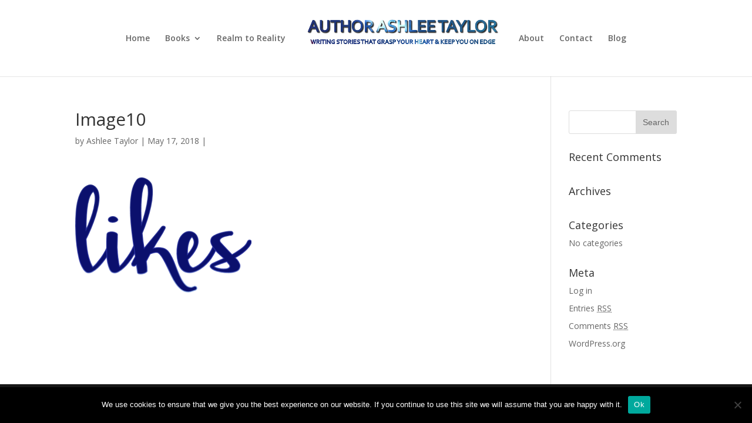

--- FILE ---
content_type: text/html; charset=UTF-8
request_url: http://ashleetaylorauthor.com/image10/
body_size: 6835
content:
<!DOCTYPE html>
<html lang="en-US">
<head>
	<meta charset="UTF-8" />
<meta http-equiv="X-UA-Compatible" content="IE=edge">
	<link rel="pingback" href="http://ashleetaylorauthor.com/xmlrpc.php" />

	<script type="text/javascript">
		document.documentElement.className = 'js';
	</script>

	<script>var et_site_url='http://ashleetaylorauthor.com';var et_post_id='250';function et_core_page_resource_fallback(a,b){"undefined"===typeof b&&(b=a.sheet.cssRules&&0===a.sheet.cssRules.length);b&&(a.onerror=null,a.onload=null,a.href?a.href=et_site_url+"/?et_core_page_resource="+a.id+et_post_id:a.src&&(a.src=et_site_url+"/?et_core_page_resource="+a.id+et_post_id))}
</script><title>Image10 | Author Ashlee Taylor</title>
    <style>
        #wpadminbar #wp-admin-bar-vtrts_free_top_button .ab-icon:before {
            content: "\f185";
            color: #1DAE22;
            top: 3px;
        }
    </style>
    <link rel='dns-prefetch' href='//s0.wp.com' />
<link rel='dns-prefetch' href='//fonts.googleapis.com' />
<link rel='dns-prefetch' href='//s.w.org' />
<link rel="alternate" type="application/rss+xml" title="Author Ashlee Taylor &raquo; Feed" href="http://ashleetaylorauthor.com/feed/" />
<link rel="alternate" type="application/rss+xml" title="Author Ashlee Taylor &raquo; Comments Feed" href="http://ashleetaylorauthor.com/comments/feed/" />
		<script type="text/javascript">
			window._wpemojiSettings = {"baseUrl":"https:\/\/s.w.org\/images\/core\/emoji\/11\/72x72\/","ext":".png","svgUrl":"https:\/\/s.w.org\/images\/core\/emoji\/11\/svg\/","svgExt":".svg","source":{"concatemoji":"http:\/\/ashleetaylorauthor.com\/wp-includes\/js\/wp-emoji-release.min.js?ver=4.9.28"}};
			!function(e,a,t){var n,r,o,i=a.createElement("canvas"),p=i.getContext&&i.getContext("2d");function s(e,t){var a=String.fromCharCode;p.clearRect(0,0,i.width,i.height),p.fillText(a.apply(this,e),0,0);e=i.toDataURL();return p.clearRect(0,0,i.width,i.height),p.fillText(a.apply(this,t),0,0),e===i.toDataURL()}function c(e){var t=a.createElement("script");t.src=e,t.defer=t.type="text/javascript",a.getElementsByTagName("head")[0].appendChild(t)}for(o=Array("flag","emoji"),t.supports={everything:!0,everythingExceptFlag:!0},r=0;r<o.length;r++)t.supports[o[r]]=function(e){if(!p||!p.fillText)return!1;switch(p.textBaseline="top",p.font="600 32px Arial",e){case"flag":return s([55356,56826,55356,56819],[55356,56826,8203,55356,56819])?!1:!s([55356,57332,56128,56423,56128,56418,56128,56421,56128,56430,56128,56423,56128,56447],[55356,57332,8203,56128,56423,8203,56128,56418,8203,56128,56421,8203,56128,56430,8203,56128,56423,8203,56128,56447]);case"emoji":return!s([55358,56760,9792,65039],[55358,56760,8203,9792,65039])}return!1}(o[r]),t.supports.everything=t.supports.everything&&t.supports[o[r]],"flag"!==o[r]&&(t.supports.everythingExceptFlag=t.supports.everythingExceptFlag&&t.supports[o[r]]);t.supports.everythingExceptFlag=t.supports.everythingExceptFlag&&!t.supports.flag,t.DOMReady=!1,t.readyCallback=function(){t.DOMReady=!0},t.supports.everything||(n=function(){t.readyCallback()},a.addEventListener?(a.addEventListener("DOMContentLoaded",n,!1),e.addEventListener("load",n,!1)):(e.attachEvent("onload",n),a.attachEvent("onreadystatechange",function(){"complete"===a.readyState&&t.readyCallback()})),(n=t.source||{}).concatemoji?c(n.concatemoji):n.wpemoji&&n.twemoji&&(c(n.twemoji),c(n.wpemoji)))}(window,document,window._wpemojiSettings);
		</script>
		<meta content="Divi v.3.8" name="generator"/><style type="text/css">
img.wp-smiley,
img.emoji {
	display: inline !important;
	border: none !important;
	box-shadow: none !important;
	height: 1em !important;
	width: 1em !important;
	margin: 0 .07em !important;
	vertical-align: -0.1em !important;
	background: none !important;
	padding: 0 !important;
}
</style>
<link rel='stylesheet' id='cookie-notice-front-css'  href='http://ashleetaylorauthor.com/wp-content/plugins/cookie-notice/css/front.min.css?ver=2.5.5' type='text/css' media='all' />
<link rel='stylesheet' id='dashicons-css'  href='http://ashleetaylorauthor.com/wp-includes/css/dashicons.min.css?ver=4.9.28' type='text/css' media='all' />
<link rel='stylesheet' id='divi-fonts-css'  href='http://fonts.googleapis.com/css?family=Open+Sans:300italic,400italic,600italic,700italic,800italic,400,300,600,700,800&#038;subset=latin,latin-ext' type='text/css' media='all' />
<link rel='stylesheet' id='divi-style-css'  href='http://ashleetaylorauthor.com/wp-content/themes/Divi/style.css?ver=3.8' type='text/css' media='all' />
<link rel='stylesheet' id='jetpack-widget-social-icons-styles-css'  href='http://ashleetaylorauthor.com/wp-content/plugins/jetpack/modules/widgets/social-icons/social-icons.css?ver=20170506' type='text/css' media='all' />
<link rel='stylesheet' id='jetpack_css-css'  href='http://ashleetaylorauthor.com/wp-content/plugins/jetpack/css/jetpack.css?ver=6.5.4' type='text/css' media='all' />
<script type='text/javascript' src='http://ashleetaylorauthor.com/wp-includes/js/jquery/jquery.js?ver=1.12.4'></script>
<script type='text/javascript' src='http://ashleetaylorauthor.com/wp-includes/js/jquery/jquery-migrate.min.js?ver=1.4.1'></script>
<script type='text/javascript'>
/* <![CDATA[ */
var related_posts_js_options = {"post_heading":"h4"};
/* ]]> */
</script>
<script type='text/javascript' src='http://ashleetaylorauthor.com/wp-content/plugins/jetpack/_inc/build/related-posts/related-posts.min.js?ver=20150408'></script>
<script type='text/javascript'>
/* <![CDATA[ */
var ahc_ajax_front = {"ajax_url":"http:\/\/ashleetaylorauthor.com\/wp-admin\/admin-ajax.php","page_id":"250","page_title":"Image10","post_type":"attachment"};
/* ]]> */
</script>
<script type='text/javascript' src='http://ashleetaylorauthor.com/wp-content/plugins/visitors-traffic-real-time-statistics/js/front.js?ver=4.9.28'></script>
<script type='text/javascript'>
var cnArgs = {"ajaxUrl":"http:\/\/ashleetaylorauthor.com\/wp-admin\/admin-ajax.php","nonce":"e6b21dbb5c","hideEffect":"fade","position":"bottom","onScroll":false,"onScrollOffset":100,"onClick":false,"cookieName":"cookie_notice_accepted","cookieTime":2592000,"cookieTimeRejected":2592000,"globalCookie":false,"redirection":false,"cache":false,"revokeCookies":false,"revokeCookiesOpt":"automatic"};
</script>
<script type='text/javascript' src='http://ashleetaylorauthor.com/wp-content/plugins/cookie-notice/js/front.min.js?ver=2.5.5'></script>
<link rel='https://api.w.org/' href='http://ashleetaylorauthor.com/wp-json/' />
<link rel="EditURI" type="application/rsd+xml" title="RSD" href="http://ashleetaylorauthor.com/xmlrpc.php?rsd" />
<link rel="wlwmanifest" type="application/wlwmanifest+xml" href="http://ashleetaylorauthor.com/wp-includes/wlwmanifest.xml" /> 
<meta name="generator" content="WordPress 4.9.28" />
<link rel='shortlink' href='https://wp.me/a4Ghrl-42' />
<link rel="alternate" type="application/json+oembed" href="http://ashleetaylorauthor.com/wp-json/oembed/1.0/embed?url=http%3A%2F%2Fashleetaylorauthor.com%2Fimage10%2F" />
<link rel="alternate" type="text/xml+oembed" href="http://ashleetaylorauthor.com/wp-json/oembed/1.0/embed?url=http%3A%2F%2Fashleetaylorauthor.com%2Fimage10%2F&#038;format=xml" />
<script type="text/javascript">
(function(url){
	if(/(?:Chrome\/26\.0\.1410\.63 Safari\/537\.31|WordfenceTestMonBot)/.test(navigator.userAgent)){ return; }
	var addEvent = function(evt, handler) {
		if (window.addEventListener) {
			document.addEventListener(evt, handler, false);
		} else if (window.attachEvent) {
			document.attachEvent('on' + evt, handler);
		}
	};
	var removeEvent = function(evt, handler) {
		if (window.removeEventListener) {
			document.removeEventListener(evt, handler, false);
		} else if (window.detachEvent) {
			document.detachEvent('on' + evt, handler);
		}
	};
	var evts = 'contextmenu dblclick drag dragend dragenter dragleave dragover dragstart drop keydown keypress keyup mousedown mousemove mouseout mouseover mouseup mousewheel scroll'.split(' ');
	var logHuman = function() {
		if (window.wfLogHumanRan) { return; }
		window.wfLogHumanRan = true;
		var wfscr = document.createElement('script');
		wfscr.type = 'text/javascript';
		wfscr.async = true;
		wfscr.src = url + '&r=' + Math.random();
		(document.getElementsByTagName('head')[0]||document.getElementsByTagName('body')[0]).appendChild(wfscr);
		for (var i = 0; i < evts.length; i++) {
			removeEvent(evts[i], logHuman);
		}
	};
	for (var i = 0; i < evts.length; i++) {
		addEvent(evts[i], logHuman);
	}
})('//ashleetaylorauthor.com/?wordfence_lh=1&hid=311ACE832A536F78E28958F078B1CCDC');
</script>
<link rel='dns-prefetch' href='//v0.wordpress.com'/>
<link rel='dns-prefetch' href='//i0.wp.com'/>
<link rel='dns-prefetch' href='//i1.wp.com'/>
<link rel='dns-prefetch' href='//i2.wp.com'/>
<style type='text/css'>img#wpstats{display:none}</style><meta name="viewport" content="width=device-width, initial-scale=1.0, maximum-scale=1.0, user-scalable=0" /><link rel="shortcut icon" href="http://ashleetaylorauthor.com/wp-content/uploads/2017/10/logo-new.png" />
<!-- Jetpack Open Graph Tags -->
<meta property="og:type" content="article" />
<meta property="og:title" content="Image10" />
<meta property="og:url" content="http://ashleetaylorauthor.com/image10/" />
<meta property="og:description" content="Visit the post for more." />
<meta property="article:published_time" content="2018-05-17T16:34:09+00:00" />
<meta property="article:modified_time" content="2018-05-17T16:34:09+00:00" />
<meta property="og:site_name" content="Author Ashlee Taylor" />
<meta property="og:image" content="http://ashleetaylorauthor.com/wp-content/uploads/2018/05/Image10.png" />
<meta property="og:locale" content="en_US" />
<meta name="twitter:text:title" content="Image10" />
<meta name="twitter:image" content="https://i2.wp.com/ashleetaylorauthor.com/wp-content/uploads/2017/08/cropped-01.png?fit=240%2C240" />
<meta name="twitter:card" content="summary" />
<meta name="twitter:description" content="Visit the post for more." />

<!-- End Jetpack Open Graph Tags -->
<link rel="icon" href="https://i2.wp.com/ashleetaylorauthor.com/wp-content/uploads/2017/08/cropped-01.png?fit=32%2C32" sizes="32x32" />
<link rel="icon" href="https://i2.wp.com/ashleetaylorauthor.com/wp-content/uploads/2017/08/cropped-01.png?fit=192%2C192" sizes="192x192" />
<link rel="apple-touch-icon-precomposed" href="https://i2.wp.com/ashleetaylorauthor.com/wp-content/uploads/2017/08/cropped-01.png?fit=180%2C180" />
<meta name="msapplication-TileImage" content="https://i2.wp.com/ashleetaylorauthor.com/wp-content/uploads/2017/08/cropped-01.png?fit=270%2C270" />
<link rel="stylesheet" id="et-divi-customizer-global-cached-inline-styles" href="http://ashleetaylorauthor.com/wp-content/cache/et/global/et-divi-customizer-global-17673067393035.min.css" onerror="et_core_page_resource_fallback(this, true)" onload="et_core_page_resource_fallback(this)" /></head>
<body class="attachment attachment-template-default single single-attachment postid-250 attachmentid-250 attachment-png cookies-not-set et_pb_button_helper_class et_fixed_nav et_show_nav et_pb_gutter osx et_pb_gutters3 et_primary_nav_dropdown_animation_fade et_secondary_nav_dropdown_animation_fade et_pb_footer_columns4 et_header_style_split et_right_sidebar et_divi_theme et_minified_js et_minified_css">
	<div id="page-container">

	
	
			<header id="main-header" data-height-onload="115">
			<div class="container clearfix et_menu_container">
							<div class="logo_container">
					<span class="logo_helper"></span>
					<a href="http://ashleetaylorauthor.com/">
						<img src="http://ashleetaylorauthor.com/wp-content/uploads/2017/10/logo-new.png" alt="Author Ashlee Taylor" id="logo" data-height-percentage="100" />
					</a>
				</div>
							<div id="et-top-navigation" data-height="115" data-fixed-height="60">
											<nav id="top-menu-nav">
						<ul id="top-menu" class="nav"><li id="menu-item-206" class="menu-item menu-item-type-custom menu-item-object-custom menu-item-home menu-item-206"><a href="http://ashleetaylorauthor.com">Home</a></li>
<li id="menu-item-109" class="menu-item menu-item-type-custom menu-item-object-custom menu-item-has-children menu-item-109"><a href="/#Books">Books</a>
<ul class="sub-menu">
	<li id="menu-item-129" class="menu-item menu-item-type-post_type menu-item-object-page menu-item-129"><a href="http://ashleetaylorauthor.com/finding-salvation-the-finding-series-1/">Finding Salvation (The Finding Series #1)</a></li>
	<li id="menu-item-133" class="menu-item menu-item-type-post_type menu-item-object-page menu-item-133"><a href="http://ashleetaylorauthor.com/finding-redemption-the-finding-series-2/">Finding Redemption (The Finding Series #2)</a></li>
	<li id="menu-item-137" class="menu-item menu-item-type-post_type menu-item-object-page menu-item-137"><a href="http://ashleetaylorauthor.com/finding-christmas-the-finding-series-3/">Finding Christmas (The Finding Series #3)</a></li>
	<li id="menu-item-138" class="menu-item menu-item-type-post_type menu-item-object-page menu-item-138"><a href="http://ashleetaylorauthor.com/cant-walk-away-the-thomas-family-chronicles/">Can&#8217;t Walk Away: The Thomas Family Chronicles</a></li>
	<li id="menu-item-142" class="menu-item menu-item-type-post_type menu-item-object-page menu-item-142"><a href="http://ashleetaylorauthor.com/the-beauty-the-beauty-the-thief-1/">The Beauty (The Beauty &#038; The Thief #1)</a></li>
	<li id="menu-item-145" class="menu-item menu-item-type-post_type menu-item-object-page menu-item-145"><a href="http://ashleetaylorauthor.com/the-thief-the-beauty-the-thief-2/">The Thief (The Beauty &#038; The Thief #2)</a></li>
</ul>
</li>
<li id="menu-item-420" class="menu-item menu-item-type-post_type menu-item-object-page menu-item-420"><a href="http://ashleetaylorauthor.com/realm-to-reality/">Realm to Reality</a></li>
<li id="menu-item-110" class="menu-item menu-item-type-custom menu-item-object-custom menu-item-110"><a href="/#about">About</a></li>
<li id="menu-item-111" class="menu-item menu-item-type-custom menu-item-object-custom menu-item-111"><a href="/#Contact">Contact</a></li>
<li id="menu-item-205" class="menu-item menu-item-type-taxonomy menu-item-object-category menu-item-205"><a href="http://ashleetaylorauthor.com/category/blog/">Blog</a></li>
</ul>						</nav>
					
					
					
					
					<div id="et_mobile_nav_menu">
				<div class="mobile_nav closed">
					<span class="select_page">Select Page</span>
					<span class="mobile_menu_bar mobile_menu_bar_toggle"></span>
				</div>
			</div>				</div> <!-- #et-top-navigation -->
			</div> <!-- .container -->
			<div class="et_search_outer">
				<div class="container et_search_form_container">
					<form role="search" method="get" class="et-search-form" action="http://ashleetaylorauthor.com/">
					<input type="search" class="et-search-field" placeholder="Search &hellip;" value="" name="s" title="Search for:" />					</form>
					<span class="et_close_search_field"></span>
				</div>
			</div>
		</header> <!-- #main-header -->
			<div id="et-main-area">
	
<div id="main-content">
		<div class="container">
		<div id="content-area" class="clearfix">
			<div id="left-area">
											<article id="post-250" class="et_pb_post post-250 attachment type-attachment status-inherit hentry">
											<div class="et_post_meta_wrapper">
							<h1 class="entry-title">Image10</h1>

						<p class="post-meta"> by <span class="author vcard"><a href="http://ashleetaylorauthor.com/author/ashlee/" title="Posts by Ashlee Taylor" rel="author">Ashlee Taylor</a></span> | <span class="published">May 17, 2018</span> | </p>
												</div> <!-- .et_post_meta_wrapper -->
				
					<div class="entry-content">
					<p class="attachment"><a href='https://i1.wp.com/ashleetaylorauthor.com/wp-content/uploads/2018/05/Image10.png'><img width="300" height="196" src="https://i1.wp.com/ashleetaylorauthor.com/wp-content/uploads/2018/05/Image10.png?fit=300%2C196" class="attachment-medium size-medium" alt="" srcset="https://i1.wp.com/ashleetaylorauthor.com/wp-content/uploads/2018/05/Image10.png?w=460 460w, https://i1.wp.com/ashleetaylorauthor.com/wp-content/uploads/2018/05/Image10.png?resize=300%2C196 300w" sizes="(max-width: 300px) 100vw, 300px" data-attachment-id="250" data-permalink="http://ashleetaylorauthor.com/image10/" data-orig-file="https://i1.wp.com/ashleetaylorauthor.com/wp-content/uploads/2018/05/Image10.png?fit=460%2C300" data-orig-size="460,300" data-comments-opened="0" data-image-meta="{&quot;aperture&quot;:&quot;0&quot;,&quot;credit&quot;:&quot;&quot;,&quot;camera&quot;:&quot;&quot;,&quot;caption&quot;:&quot;&quot;,&quot;created_timestamp&quot;:&quot;0&quot;,&quot;copyright&quot;:&quot;&quot;,&quot;focal_length&quot;:&quot;0&quot;,&quot;iso&quot;:&quot;0&quot;,&quot;shutter_speed&quot;:&quot;0&quot;,&quot;title&quot;:&quot;&quot;,&quot;orientation&quot;:&quot;0&quot;}" data-image-title="Image10" data-image-description="" data-medium-file="https://i1.wp.com/ashleetaylorauthor.com/wp-content/uploads/2018/05/Image10.png?fit=300%2C196" data-large-file="https://i1.wp.com/ashleetaylorauthor.com/wp-content/uploads/2018/05/Image10.png?fit=460%2C300" /></a></p>

<div id='jp-relatedposts' class='jp-relatedposts' >
	<h3 class="jp-relatedposts-headline"><em>Related</em></h3>
</div>					</div> <!-- .entry-content -->
					<div class="et_post_meta_wrapper">
					
					
										</div> <!-- .et_post_meta_wrapper -->
				</article> <!-- .et_pb_post -->

						</div> <!-- #left-area -->

				<div id="sidebar">
		<div id="search-2" class="et_pb_widget widget_search"><form role="search" method="get" id="searchform" class="searchform" action="http://ashleetaylorauthor.com/">
				<div>
					<label class="screen-reader-text" for="s">Search for:</label>
					<input type="text" value="" name="s" id="s" />
					<input type="submit" id="searchsubmit" value="Search" />
				</div>
			</form></div> <!-- end .et_pb_widget --><div id="recent-comments-2" class="et_pb_widget widget_recent_comments"><h4 class="widgettitle">Recent Comments</h4><ul id="recentcomments"></ul></div> <!-- end .et_pb_widget --><div id="archives-2" class="et_pb_widget widget_archive"><h4 class="widgettitle">Archives</h4>		<ul>
				</ul>
		</div> <!-- end .et_pb_widget --><div id="categories-2" class="et_pb_widget widget_categories"><h4 class="widgettitle">Categories</h4>		<ul>
<li class="cat-item-none">No categories</li>		</ul>
</div> <!-- end .et_pb_widget --><div id="meta-2" class="et_pb_widget widget_meta"><h4 class="widgettitle">Meta</h4>			<ul>
						<li><a href="http://ashleetaylorauthor.com/wp-login.php">Log in</a></li>
			<li><a href="http://ashleetaylorauthor.com/feed/">Entries <abbr title="Really Simple Syndication">RSS</abbr></a></li>
			<li><a href="http://ashleetaylorauthor.com/comments/feed/">Comments <abbr title="Really Simple Syndication">RSS</abbr></a></li>
			<li><a href="https://wordpress.org/" title="Powered by WordPress, state-of-the-art semantic personal publishing platform.">WordPress.org</a></li>			</ul>
			</div> <!-- end .et_pb_widget -->	</div> <!-- end #sidebar -->
		</div> <!-- #content-area -->
	</div> <!-- .container -->
	</div> <!-- #main-content -->


			<footer id="main-footer">
				

		
				<div id="footer-bottom">
					<div class="container clearfix">
				<div id="footer-info">© 2017 Ashlee Taylor | Website Designed by  Buoni Amici Press, LLC. </div>					</div>	<!-- .container -->
				</div>
			</footer> <!-- #main-footer -->
		</div> <!-- #et-main-area -->


	</div> <!-- #page-container -->

		<div style="display:none">
	</div>
	<script type="text/javascript">
		var et_animation_data = [];
	</script>
	<script type='text/javascript' src='http://ashleetaylorauthor.com/wp-content/plugins/jetpack/_inc/build/photon/photon.min.js?ver=20130122'></script>
<script type='text/javascript' src='https://s0.wp.com/wp-content/js/devicepx-jetpack.js?ver=202605'></script>
<script type='text/javascript'>
/* <![CDATA[ */
var DIVI = {"item_count":"%d Item","items_count":"%d Items"};
var et_shortcodes_strings = {"previous":"Previous","next":"Next"};
var et_pb_custom = {"ajaxurl":"http:\/\/ashleetaylorauthor.com\/wp-admin\/admin-ajax.php","images_uri":"http:\/\/ashleetaylorauthor.com\/wp-content\/themes\/Divi\/images","builder_images_uri":"http:\/\/ashleetaylorauthor.com\/wp-content\/themes\/Divi\/includes\/builder\/images","et_frontend_nonce":"b45624bb17","subscription_failed":"Please, check the fields below to make sure you entered the correct information.","et_ab_log_nonce":"8c37f95030","fill_message":"Please, fill in the following fields:","contact_error_message":"Please, fix the following errors:","invalid":"Invalid email","captcha":"Captcha","prev":"Prev","previous":"Previous","next":"Next","wrong_captcha":"You entered the wrong number in captcha.","is_builder_plugin_used":"","ignore_waypoints":"no","is_divi_theme_used":"1","widget_search_selector":".widget_search","is_ab_testing_active":"","page_id":"250","unique_test_id":"","ab_bounce_rate":"5","is_cache_plugin_active":"no","is_shortcode_tracking":""};
var et_pb_box_shadow_elements = [];
/* ]]> */
</script>
<script type='text/javascript' src='http://ashleetaylorauthor.com/wp-content/themes/Divi/js/custom.min.js?ver=3.8'></script>
<script type='text/javascript' src='http://ashleetaylorauthor.com/wp-content/themes/Divi/core/admin/js/common.js?ver=3.8'></script>
<script type='text/javascript' src='http://ashleetaylorauthor.com/wp-includes/js/wp-embed.min.js?ver=4.9.28'></script>
<script type='text/javascript' src='https://stats.wp.com/e-202605.js' async='async' defer='defer'></script>
<script type='text/javascript'>
	_stq = window._stq || [];
	_stq.push([ 'view', {v:'ext',j:'1:6.5.4',blog:'69182163',post:'250',tz:'-5',srv:'ashleetaylorauthor.com'} ]);
	_stq.push([ 'clickTrackerInit', '69182163', '250' ]);
</script>

		<!-- Cookie Notice plugin v2.5.5 by Hu-manity.co https://hu-manity.co/ -->
		<div id="cookie-notice" role="dialog" class="cookie-notice-hidden cookie-revoke-hidden cn-position-bottom" style="background-color: rgba(0,0,0,1);"><div class="cookie-notice-container" style="color: #fff"><span id="cn-notice-text" class="cn-text-container">We use cookies to ensure that we give you the best experience on our website. If you continue to use this site we will assume that you are happy with it.</span><span id="cn-notice-buttons" class="cn-buttons-container"><a href="#" id="cn-accept-cookie" class="cn-set-cookie cn-button" style="background-color: #00a99d">Ok</a></span><span id="cn-close-notice" class="cn-close-icon" title="No"></span></div>
			
		</div>
		<!-- / Cookie Notice plugin --></body>
</html>
